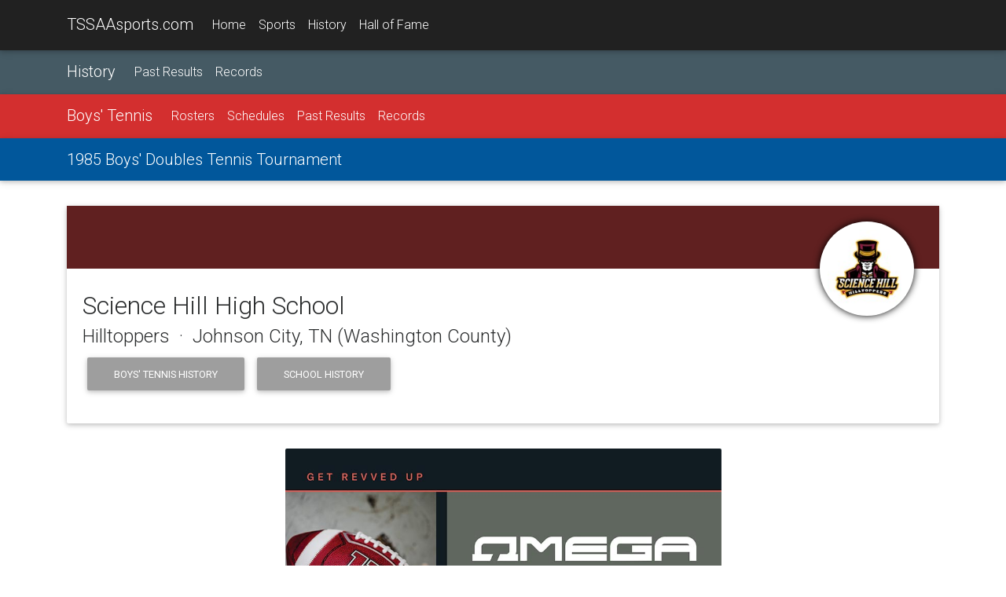

--- FILE ---
content_type: text/html;charset=UTF-8
request_url: https://tssaasports.com/school/?id=439&championshipid=19841402
body_size: 5152
content:
<!DOCTYPE html>
<html lang="en">
<head>
<meta charset="utf-8">
<meta name="viewport" content="width=device-width, initial-scale=1, shrink-to-fit=no">
<meta http-equiv="x-ua-compatible" content="ie=edge">
<title>Science Hill High School - 1985 Boys' Doubles Tennis Tournament</title>
<meta name="description" content="Learn more about the 1985 Boys' Doubles Tennis Tournament at TSSAAsports.com.">
<link rel="shortcut icon" type="image/png" href="https://tssaasports.com/assets/img/favicon.png"/>
<link rel="canonical" href="https://tssaasports.com/school/?id=439&championshipid=19841402" />
<meta property="og:title" content="About Science Hill High School Boys' Tennis" />
<meta property="og:url" content="https://tssaasports.com/school/index.cfm?id=439&championshipid=19841402" />
<meta property="og:type" content="website" />
<meta property="og:image" content="https://tssaasports.com/assets/img/social-image.jpg?v2025" />
<meta property="og:description" content="Learn more about the 1985 Boys' Doubles Tennis Tournament at TSSAAsports.com." />
<meta name="twitter:title" content="About Science Hill High School Boys' Tennis" />
<meta name="twitter:url" content="https://tssaasports.com/school/index.cfm?id=439&championshipid=19841402" />
<meta name="twitter:card" content="summary" />
<meta name="twitter:image" content="https://tssaasports.com/assets/img/social-image.jpg?v2025" />
<meta name="twitter:description" content="Learn more about the 1985 Boys' Doubles Tennis Tournament at TSSAAsports.com." />
<!-- Font Awesome -->
<link rel="stylesheet" href="https://maxcdn.bootstrapcdn.com/font-awesome/4.6.0/css/font-awesome.min.css">
<!-- Bootstrap core CSS -->
<link href="/assets/bootstrap/bootstrap.css" rel="stylesheet">
<!-- Material Design Bootstrap -->
<link href="/assets/bootstrap/mdb.css" rel="stylesheet">
<!-- Footable -->
<link rel="stylesheet" href="//cdnjs.cloudflare.com/ajax/libs/jquery-footable/3.1.4/footable.bootstrap.min.css" />
<link href="/assets/bootstrap/footable-fontawesome.css" rel="stylesheet">
<!-- JQuery -->
<script type="text/javascript" src="/assets/bootstrap/jquery-3.1.1.min.js"></script>
<!-- Template styles -->
<style>
@import url('https://fonts.googleapis.com/css?family=Roboto:300,400,400i,700,700i,900');
/* TEMPLATE STYLES */
html,
body,
.view {
height: 100%;
}
.wow {
visibility: hidden;
}
button, input, optgroup, select, textarea {
font-family: 'Roboto', sans-serif;
}
table.table tbody.vertical-align > tr > td {
vertical-align: middle !important;
}
.table a { margin-left: 0; }
/* Navigation*/
.navbar {
background-color: transparent;
-webkit-border-radius: 0; */
-moz-border-radius: 0;
-ms-border-radius: 0;
-o-border-radius: 0;
border-radius: 0;
}
.scrolling-navbar {
-webkit-transition: background .5s ease-in-out, padding .5s ease-in-out;
-moz-transition: background .5s ease-in-out, padding .5s ease-in-out;
transition: background .5s ease-in-out, padding .5s ease-in-out;
}
.top-nav-collapse {
background-color: #1C2331;
}
footer.page-footer {
background-color: #1C2331;
margin-top: 2rem;
}
@media only screen and (max-width: 768px) {
.navbar {
background-color: #1C2331;
}
}
/*Call to action*/
.flex-center {
color: #fff;
}
.view {
-webkit-background-size: cover !important;
-moz-background-size: cover !important;
-o-background-size: cover !important;
background-size: cover !important;
height: 100%;
}
.flex-center ul {
margin-top: 2rem;
}
/*Contact section*/
#contact .fa {
font-size: 2.5rem;
margin-bottom: 1rem;
color: #1C2331;
}
iframe[name=detect_3p_cookie] {
display: none;
}
.sportHeader {
background-position: center center;
-webkit-background-size: cover !important;
-moz-background-size: cover !important;
-o-background-size: cover !important;
background-size: cover !important;
text-align: center;
}
.sportHeader h1 {
font-weight: 700;
font-size: 2.8rem;
text-shadow: 0px 0px 12px Black;
padding: 3rem 0;
margin: 0 0;
color: White;
}
.tssaa-section-header {
text-align: center;
padding: 1rem 0;
}
.tssaa-card-header {
padding-top: 1.5rem;
padding-bottom: 1.25rem;
font-weight: 700;
font-size: 1.4rem;
}
h1 {
margin-bottom: 2rem;
}
@media only print {
BODY, p, td, th, div {
color: Black !important;
font-size: 103%;
}
}
@media print {
@page {
size: 330mm 427mm;
margin: 14mm;
}
.container {
width: 1400px;
}
}
.mt-1 { margin-top: 0.3rem !important; }
.mb-1 { margin-bottom: 0.3rem !important; }
ul.base {
margin-left: 1.25rem !important;
}
ul.base li {
list-style-type: circle !important;
}
img.img-snapshot {
border: 0.75rem solid White;
box-shadow: 0px 0px 12px Black;
}
.venueDetail h4 {
font-weight: bold;
font-size: 1.1rem;
}
.fooicon {
color: black !important;
font-weight: bold;
opacity: .85 !important;
}
</style>
<script async src="https://securepubads.g.doubleclick.net/tag/js/gpt.js"></script>
<script>
var googletag = googletag || {};
googletag.cmd = googletag.cmd || [];
</script>
<script>
googletag.cmd.push(function() {
var leaderMapping = googletag.sizeMapping().
addSize([1010, 400], [970, 90]).
addSize([800, 400], [728, 90]).
addSize([510, 200], [468, 60]).
addSize([0, 0], [320, 50]).
build();
var smallLeaderMapping = googletag.sizeMapping().
addSize([800, 400], [728, 90]).
addSize([510, 200], [468, 60]).
addSize([0, 0], [320, 50]).
build();
var footerMapping = googletag.sizeMapping().
addSize([1010, 400], [970, 90]).
addSize([800, 400], [728, 90]).
addSize([0, 0], [300, 250]).
build();
googletag.defineSlot('/345689235/leaderboard_slim', [320, 50], 'div-gpt-ad-1509841772483-0')
.defineSizeMapping(leaderMapping)
.addService(googletag.pubads())
.setCollapseEmptyDiv(true,true);
googletag.defineSlot('/345689235/leaderboard_footer', [300, 250], 'div-gpt-ad-1550179365899-0')
.defineSizeMapping(footerMapping)
.addService(googletag.pubads());
googletag.defineSlot('/345689235/scoreboard_rectangle', [300, 250], 'div-gpt-ad-1550180396545-0')
.addService(googletag.pubads());
googletag.defineSlot('/345689235/basketball_live', [320, 50], 'div-gpt-ad-1551377329121-0')
.defineSizeMapping(smallLeaderMapping)
.addService(googletag.pubads());
googletag.pubads().enableSingleRequest();
googletag.pubads().collapseEmptyDivs();
googletag.enableServices();
});
</script>
<!-- Global site tag (gtag.js) - Google Analytics -->
<script async src="https://www.googletagmanager.com/gtag/js?id=G-YMVNC6R9FK"></script>
<script>
window.dataLayer = window.dataLayer || [];
function gtag(){dataLayer.push(arguments);}
gtag('js', new Date());
gtag('config', 'G-YMVNC6R9FK');
</script>
<script defer data-domain="tssaasports.com" src="https://analytics.tssaa.org/js/script.manual.js"></script>
<!-- define the `plausible` function to manually trigger events -->
<script>window.plausible = window.plausible || function() { (window.plausible.q = window.plausible.q || []).push(arguments) }</script>
<!-- trigger pageview -->
<script>
function prepareUrl(params) {
const url = new URL(location.href)
const queryParams = new URLSearchParams(location.search)
let customUrl = url.protocol + "//" + url.hostname + url.pathname.replace(/\/$/, '')
for (const paramName of params) {
const paramValue = queryParams.get(paramName)
if (paramValue) customUrl = customUrl + '/' + paramValue
}
return customUrl
}
plausible('pageview', { u: prepareUrl(["id","feature"]) })
</script>
</head>
<body>
<!--Navbar-->
<nav class="navbar navbar-default navbar-fixed-top navbar-toggleable-md grey darken-4 navbar-dark bg-faded scrolling-navbar">
<div class="container">
<button class="navbar-toggler navbar-toggler-right" type="button" data-toggle="collapse" data-target="#navbarMain" aria-controls="navbarNav1" aria-expanded="false" aria-label="Toggle navigation">
<span class="navbar-toggler-icon"></span>
</button>
<a class="navbar-brand waves-effect waves-light" href="/">TSSAAsports.com</a>
<div class="collapse navbar-collapse" id="navbarMain">
<ul class="navbar-nav mr-auto">
<li class="nav-item ">
<a class="nav-link" href="/">Home</a>
</li>
<li class="nav-item ">
<a class="nav-link" href="/sports/">Sports</a>
</li>
<li class="nav-item ">
<a class="nav-link" href="/history/">History</a>
</li>
<li class="nav-item ">
<a class="nav-link" href="/halloffame/">Hall of Fame</a>
</li>
</ul>
</div>
</div>
</nav>
<!--/.Navbar-->
<nav class="navbar navbar-toggleable-md navbar-dark blue-grey darken-2">
<div class="container">
<a class="navbar-brand" href="/history/">History</a>
<div class="collapse navbar-collapse" id="navbarNav1">
<ul class="navbar-nav mr-auto">
<li class="nav-item ">
<a class="nav-link" href="/history/results/">Past Results</a>
</li>
<li class="nav-item ">
<a class="nav-link" href="/history/records/">Records</a>
</li>
</ul>
</div>
</div>
</nav>
<nav class="navbar navbar-toggleable-md navbar-dark red darken-2">
<div class="container">
<button class="navbar-toggler navbar-toggler-right" type="button" data-toggle="collapse" data-target="#navbarSport" aria-controls="navbarNav1" aria-expanded="false" aria-label="Toggle navigation">
<span class="navbar-toggler-icon"></span>
</button>
<a class="navbar-brand" href="/sports/tennis-boys/">Boys' Tennis</a>
<div class="collapse navbar-collapse" id="navbarSport">
<ul class="navbar-nav mr-auto">
<li class="nav-item ">
<a class="nav-link" href="/sports/rosters/?sport=tennis-boys">Rosters</a>
</li>
<li class="nav-item ">
<a class="nav-link" href="/sports/schedules/?sport=tennis-boys">Schedules</a>
</li>
<li class="nav-item ">
<a class="nav-link" href="/history/results/?sport=tennis-boys">Past Results</a>
</li>
<li class="nav-item ">
<a class="nav-link" href="/history/records/?sport=tennis-boys">Records</a>
</li>
</ul>
</div>
</div>
</nav>
<nav class="navbar navbar-toggleable-md navbar-dark light-blue darken-4">
<div class="container">
<a class="navbar-brand" href="/event/detail.cfm?id=19841402">1985 Boys' Doubles Tennis Tournament</a>
<div class="collapse navbar-collapse" id="navbarNav1">
<ul class="navbar-nav mr-auto">
</ul>
</div>
</div>
</nav>
<div class="container mt-2">
<div class="card mb-2 hidden-md-up">
<div class="card-up hidden-print" style="height: 5rem; background-color: hsla(0, 50%, 25.098039215686%, 1);"></div>
<div class="avatar align-center hidden-print" style="margin: -50px 2rem 0 auto;">
<div style="border-radius: 50% 50%; box-shadow: 0 0 10px Black; max-width: 100px; overflow: hidden; padding: 10px 10px; background-color: White;">
<img src="https://tssaasports.com/api/file.cfc?method=schoolLogo&id=439&size=120" class="img-fluid">
</div>
</div>
<div class="card-block">
<h2>Science Hill High School</h2>
<h4>Hilltoppers &nbsp;&middot;&nbsp; Johnson City, TN (Washington County)</h4>
<p class="hidden-print">
<a href="./?id=439&sportid=14" class="btn btn-primary">Sport History</a>
<a href="./?id=439" class="btn btn-primary">School History</a>
</p>
</div>
</div>
<div class="card mb-2 hidden-sm-down">
<div class="card-up" style="height: 5rem; background-color: hsla(0, 50%, 25.098039215686%, 1);"></div>
<div class="avatar align-center" style="margin: -60px 2rem 0 auto;">
<div style="border-radius: 50% 50%; box-shadow: 0 0 10px Black; max-width: 120px; overflow: hidden; padding: 10px 10px; background-color: White;">
<img src="https://tssaasports.com/api/file.cfc?method=schoolLogo&id=439&size=120" class="img-fluid">
</div>
</div>
<div class="card-block" style="margin-top: -50px;">
<h2>Science Hill High School</h2>
<h4>Hilltoppers &nbsp;&middot;&nbsp; Johnson City, TN (Washington County)</h4>
<p>
<a href="./?id=439&sportid=14" class="btn grey">Boys' Tennis History</a>
<a href="./?id=439" class="btn grey">School History</a>
</p>
</div>
</div>
<div class="sponsor-feature-container"></div>
<script>
$(document).ready(function() {
var now = new Date();
// utcQuarterMinutesSinceEpoch
var cacheBust = ( ( ( now.getTime() + (now.getTimezoneOffset() * 60 * 1000) ) / 1000 ) / 15 ).toFixed(0);
$(".sponsor-feature-container").load("/assets/sponsors/features/display.cfm", { bust: cacheBust, sport: "tennis-boys" });
});
</script>
<div class="card mb-2">
<h3 class="card-header tssaa-card-header">Tournament Overview</h3>
<div class="card-block">
<h4>1985 Boys' Doubles Tennis Tournament</h4>
<p class="center-on-small-only">
<a href="/event/detail.cfm?id=19841402" class="btn btn-primary">Details</a>
<a href="/event/bracket.cfm?id=19841402" class="btn btn-primary">Bracket</a>
<a href="/event/bracket.cfm?id=19841402" class="btn btn-primary">Printable Bracket</a>
<a class="btn btn-tw" target="_blank" href="https://twitter.com/share?url=&text=1985%20Boys%27%20Doubles%20Tennis%20Tournament&via=tssaa&hashtags="><i class="fa fa-twitter fa-fw left"></i> Tweet</a>
</p>
<p>
<strong>Date:</strong> May 14 - May 16, 1985
<br>
<strong>Location:</strong> Centennial Tennis Center - Nashville, TN
</p>
<p>
</p>
<div class="card mb-2">
<div class="card-header grey lighten-2">
<strong>
Tuesday, May 14, 1985
&middot; 
</strong>
</div>
<div class="card-block text-center">
<div class="row h-100">
<div class="col-md-4 offset-md-1">
<center>
<div style="border-radius: 50% 50%; box-shadow: 0 0 10px Black; max-width: 180px; overflow: hidden; padding: 1.5rem 1.5rem; background-color: White;">
<a href="/school/?id=91&championshipid=19841402">
<img src="https://tssaasports.com/api/file.cfc?method=schoolLogo&id=91&size=300" class="img-fluid">
</a>
</div>
</center>
</div>
<div class="col-xs-12 hidden-md-up">&nbsp;</div>
<div class="col-md-6 my-auto">
<h4>
<strong>Dye/Huang (Cookeville) 2</strong>, Looney/Howren (Science Hill) 0
</h4>
<p></p>
</div>
</div>
</div>
<div class="card-footer text-muted text-center">
<p>
</p>
</div>
</div>
</div> 
</div>
<div class="mb-2">
<div class="row mb-2">
<div class="col-md-2 col-4">
<a href='https://pubads.g.doubleclick.net/gampad/jump?iu=/345689235/general_sponsor_square&sz=320x320&c=1768872116149&tile=1'>
<img src='https://pubads.g.doubleclick.net/gampad/ad?iu=/345689235/general_sponsor_square&sz=320x320&c=1768872116149&tile=1' alt="Sponsor Logo" target="_blank" class="img-fluid"/>
</a>
</div>
<div class="col-md-2 col-4">
<a href='https://pubads.g.doubleclick.net/gampad/jump?iu=/345689235/general_sponsor_square&sz=320x320&c=1768872116149&tile=2'>
<img src='https://pubads.g.doubleclick.net/gampad/ad?iu=/345689235/general_sponsor_square&sz=320x320&c=1768872116149&tile=2' alt="Sponsor Logo" target="_blank" class="img-fluid"/>
</a>
</div>
<div class="col-md-2 col-4">
<a href='https://pubads.g.doubleclick.net/gampad/jump?iu=/345689235/general_sponsor_square&sz=320x320&c=1768872116149&tile=3'>
<img src='https://pubads.g.doubleclick.net/gampad/ad?iu=/345689235/general_sponsor_square&sz=320x320&c=1768872116149&tile=3' alt="Sponsor Logo" target="_blank" class="img-fluid"/>
</a>
</div>
<div class="col-md-2 col-4">
<a href='https://pubads.g.doubleclick.net/gampad/jump?iu=/345689235/general_sponsor_square&sz=320x320&c=1768872116149&tile=4'>
<img src='https://pubads.g.doubleclick.net/gampad/ad?iu=/345689235/general_sponsor_square&sz=320x320&c=1768872116149&tile=4' alt="Sponsor Logo" target="_blank" class="img-fluid"/>
</a>
</div>
<div class="col-md-2 col-4">
<a href='https://pubads.g.doubleclick.net/gampad/jump?iu=/345689235/general_sponsor_square&sz=320x320&c=1768872116149&tile=5'>
<img src='https://pubads.g.doubleclick.net/gampad/ad?iu=/345689235/general_sponsor_square&sz=320x320&c=1768872116149&tile=5' alt="Sponsor Logo" target="_blank" class="img-fluid"/>
</a>
</div>
<div class="col-md-2 col-4">
<a href='https://pubads.g.doubleclick.net/gampad/jump?iu=/345689235/general_sponsor_square&sz=320x320&c=1768872116149&tile=6'>
<img src='https://pubads.g.doubleclick.net/gampad/ad?iu=/345689235/general_sponsor_square&sz=320x320&c=1768872116149&tile=6' alt="Sponsor Logo" target="_blank" class="img-fluid"/>
</a>
</div>
</div>
</div>
</div>
<div class="mt-2 pt-3 hidden-print" style="border-top: 1px solid Silver; text-align: center;">
<!-- /345689235/leaderboard_footer -->
<div id='div-gpt-ad-1550179365899-0'>
<script>
googletag.cmd.push(function() { googletag.display('div-gpt-ad-1550179365899-0'); });
</script>
</div>
<center><small>ADS BY GOOGLE</small></center>
</div>
<!--Footer-->
<footer class="page-footer center-on-small-only hidden-print">
<!--Footer Links-->
<div class="container-fluid">
<div class="row my-2">
<!--First column-->
<div class="col-md-3 offset-lg-1 hidden-lg-down">
<h5 class="title">About TSSAAsports.com</h5>
<p>
TSSAAsports.com is the gateway to the Tennessee high school championships!
Explore current events and the history of the association, its schools
and its student-athletes.
</p>
<p>
Visit <a href="http://tssaa.org/">TSSAA.org</a> for information about the association
of schools organized to oversee and direct educational athletics in Tennessee.
</p>
</div>
<!--/.First column-->
<hr class="hidden-md-up">
<!--Second column-->
<div class="col-xl-2 col-lg-4 col-md-6 offset-lg-1">
<h5 class="title">Events</h5>
<ul>
<li><a href="/football/">BlueCross Bowl</a></li>
<li><a href="/basketball/">BlueCross Basketball Championships</a></li>
<li><a href="/springfling/">Spring Fling</a></li>
</ul>
<ul>
<li><a href="https://tssaa.org/state-championship-rfps">Host a Championship</a></li>
</ul>
</div>
<!--/.Second column-->
<hr class="hidden-md-up">
<!--Third column-->
<div class="col-lg-2 col-md-4">
<h5 class="title">History</h5>
<ul>
<li><a href="/halloffame/">Hall of Fame</a></li>
<li><a href="/sports/">Sports</a></li>
<li><a href="/history/">Records</a></li>
<li><a href="/history/">Schools</a></li>
</ul>
</div>
<!--/.Third column-->
</div>
</div>
<!--/.Footer Links-->
<!--Copyright-->
<div class="footer-copyright">
<div class="container-fluid">
<i class="fa fa-copyright"></i> 2026 <a href="http://tssaa.org/">Tennessee Secondary School Athletic Association</a>
</div>
</div>
<!--/.Copyright-->
</footer>
<!--/.Footer-->
<!-- SCRIPTS -->
<!-- MDB core JavaScript -->
<script type="text/javascript" src="/assets/bootstrap/mdb.min.js"></script>
<!-- Bootstrap tooltips -->
<script type="text/javascript" src="/assets/bootstrap/tether.min.js"></script>
<!-- Bootstrap core JavaScript -->
<script type="text/javascript" src="/assets/bootstrap/bootstrap.min.js"></script>
<!-- Footable -->
<script src="//cdnjs.cloudflare.com/ajax/libs/jquery-footable/3.1.4/footable.min.js"></script>
<!--Google APIs-->
<script src='https://www.google.com/recaptcha/api.js'></script>
<script>
var scrollWatch=false;
jQuery(function($) {
$("table.footable").on({
"postdraw.ft.table": function(e, ft) {
if (history.state) {
setTimeout('$(window).scrollTop(history.state.data);', 500);
}
scrollWatch = true;
}
});
$('table.footable').footable();
$(window).scroll(function() {
if (scrollWatch) {
history.replaceState({ data: $(window).scrollTop() }, "");
}
});
});
</script>
<!-- Animations init-->
<script>
new WOW().init();
</script>
<script defer src="https://static.cloudflareinsights.com/beacon.min.js/vcd15cbe7772f49c399c6a5babf22c1241717689176015" integrity="sha512-ZpsOmlRQV6y907TI0dKBHq9Md29nnaEIPlkf84rnaERnq6zvWvPUqr2ft8M1aS28oN72PdrCzSjY4U6VaAw1EQ==" data-cf-beacon='{"version":"2024.11.0","token":"99d17930c2ee4319b4bd81f33a1b33fe","server_timing":{"name":{"cfCacheStatus":true,"cfEdge":true,"cfExtPri":true,"cfL4":true,"cfOrigin":true,"cfSpeedBrain":true},"location_startswith":null}}' crossorigin="anonymous"></script>
</body>
</html>
<!--end-->


--- FILE ---
content_type: text/html; charset=utf-8
request_url: https://www.google.com/recaptcha/api2/aframe
body_size: -102
content:
<!DOCTYPE HTML><html><head><meta http-equiv="content-type" content="text/html; charset=UTF-8"></head><body><script nonce="rDxfVUxwITyFRvqOgJS-BQ">/** Anti-fraud and anti-abuse applications only. See google.com/recaptcha */ try{var clients={'sodar':'https://pagead2.googlesyndication.com/pagead/sodar?'};window.addEventListener("message",function(a){try{if(a.source===window.parent){var b=JSON.parse(a.data);var c=clients[b['id']];if(c){var d=document.createElement('img');d.src=c+b['params']+'&rc='+(localStorage.getItem("rc::a")?sessionStorage.getItem("rc::b"):"");window.document.body.appendChild(d);sessionStorage.setItem("rc::e",parseInt(sessionStorage.getItem("rc::e")||0)+1);localStorage.setItem("rc::h",'1768872118734');}}}catch(b){}});window.parent.postMessage("_grecaptcha_ready", "*");}catch(b){}</script></body></html>